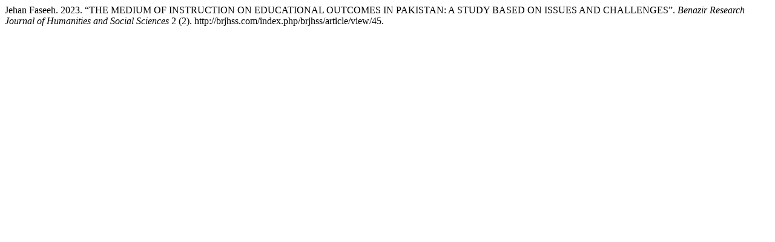

--- FILE ---
content_type: text/html; charset=UTF-8
request_url: http://brjhss.com/index.php/brjhss/citationstylelanguage/get/chicago-author-date?submissionId=45&publicationId=45
body_size: 275
content:
<div class="csl-bib-body">
  <div class="csl-entry">Jehan Faseeh. 2023. “THE MEDIUM OF INSTRUCTION ON EDUCATIONAL OUTCOMES IN PAKISTAN: A STUDY BASED ON ISSUES AND CHALLENGES”. <i>Benazir Research Journal of Humanities and Social Sciences</i> 2 (2). http://brjhss.com/index.php/brjhss/article/view/45.</div>
</div>